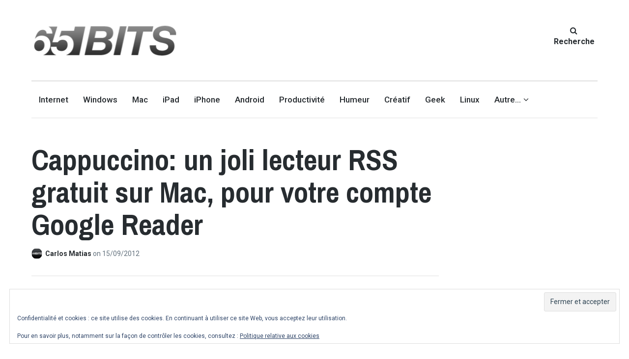

--- FILE ---
content_type: text/html; charset=UTF-8
request_url: https://65bits.com/mac/%E2%80%8Bcappuccino-un-joli-lecteur-rss-gratuit-sur-mac-pour-votre-compte-google-reader.html
body_size: 15401
content:
<!DOCTYPE html>
<html lang="fr-FR" class="no-js">
<head>
	<meta charset="UTF-8">
	<meta name="viewport" content="width=device-width, initial-scale=1">
	<link rel="profile" href="http://gmpg.org/xfn/11">
	<link rel="pingback" href="https://65bits.com/xmlrpc.php">

	<title>​Cappuccino: un joli lecteur RSS gratuit sur Mac, pour votre compte Google Reader &#8211; 65BITS</title>
<meta name='robots' content='max-image-preview:large' />
<script>document.documentElement.className = document.documentElement.className.replace("no-js","js");</script>
<link rel='dns-prefetch' href='//secure.gravatar.com' />
<link rel='dns-prefetch' href='//stats.wp.com' />
<link rel='dns-prefetch' href='//fonts.googleapis.com' />
<link rel='dns-prefetch' href='//v0.wordpress.com' />
<link rel='dns-prefetch' href='//jetpack.wordpress.com' />
<link rel='dns-prefetch' href='//s0.wp.com' />
<link rel='dns-prefetch' href='//public-api.wordpress.com' />
<link rel='dns-prefetch' href='//0.gravatar.com' />
<link rel='dns-prefetch' href='//1.gravatar.com' />
<link rel='dns-prefetch' href='//2.gravatar.com' />
<link rel='preconnect' href='//i0.wp.com' />
<link rel="alternate" type="application/rss+xml" title="65BITS &raquo; Flux" href="https://65bits.com/feed" />
<link rel="alternate" type="application/rss+xml" title="65BITS &raquo; Flux des commentaires" href="https://65bits.com/comments/feed" />
<link rel="alternate" type="application/rss+xml" title="65BITS &raquo; ​Cappuccino: un joli lecteur RSS gratuit sur Mac, pour votre compte Google Reader Flux des commentaires" href="https://65bits.com/mac/%e2%80%8bcappuccino-un-joli-lecteur-rss-gratuit-sur-mac-pour-votre-compte-google-reader.html/feed" />
<link rel="alternate" title="oEmbed (JSON)" type="application/json+oembed" href="https://65bits.com/wp-json/oembed/1.0/embed?url=https%3A%2F%2F65bits.com%2Fmac%2F%25e2%2580%258bcappuccino-un-joli-lecteur-rss-gratuit-sur-mac-pour-votre-compte-google-reader.html" />
<link rel="alternate" title="oEmbed (XML)" type="text/xml+oembed" href="https://65bits.com/wp-json/oembed/1.0/embed?url=https%3A%2F%2F65bits.com%2Fmac%2F%25e2%2580%258bcappuccino-un-joli-lecteur-rss-gratuit-sur-mac-pour-votre-compte-google-reader.html&#038;format=xml" />
<style id='wp-img-auto-sizes-contain-inline-css' type='text/css'>
img:is([sizes=auto i],[sizes^="auto," i]){contain-intrinsic-size:3000px 1500px}
/*# sourceURL=wp-img-auto-sizes-contain-inline-css */
</style>
<link rel='stylesheet' id='validate-engine-css-css' href='https://65bits.com/wp-content/plugins/wysija-newsletters/css/validationEngine.jquery.css?ver=2.22' type='text/css' media='all' />
<style id='wp-emoji-styles-inline-css' type='text/css'>

	img.wp-smiley, img.emoji {
		display: inline !important;
		border: none !important;
		box-shadow: none !important;
		height: 1em !important;
		width: 1em !important;
		margin: 0 0.07em !important;
		vertical-align: -0.1em !important;
		background: none !important;
		padding: 0 !important;
	}
/*# sourceURL=wp-emoji-styles-inline-css */
</style>
<link rel='stylesheet' id='wp-block-library-css' href='https://65bits.com/wp-includes/css/dist/block-library/style.min.css?ver=6.9' type='text/css' media='all' />
<style id='global-styles-inline-css' type='text/css'>
:root{--wp--preset--aspect-ratio--square: 1;--wp--preset--aspect-ratio--4-3: 4/3;--wp--preset--aspect-ratio--3-4: 3/4;--wp--preset--aspect-ratio--3-2: 3/2;--wp--preset--aspect-ratio--2-3: 2/3;--wp--preset--aspect-ratio--16-9: 16/9;--wp--preset--aspect-ratio--9-16: 9/16;--wp--preset--color--black: #000000;--wp--preset--color--cyan-bluish-gray: #abb8c3;--wp--preset--color--white: #ffffff;--wp--preset--color--pale-pink: #f78da7;--wp--preset--color--vivid-red: #cf2e2e;--wp--preset--color--luminous-vivid-orange: #ff6900;--wp--preset--color--luminous-vivid-amber: #fcb900;--wp--preset--color--light-green-cyan: #7bdcb5;--wp--preset--color--vivid-green-cyan: #00d084;--wp--preset--color--pale-cyan-blue: #8ed1fc;--wp--preset--color--vivid-cyan-blue: #0693e3;--wp--preset--color--vivid-purple: #9b51e0;--wp--preset--gradient--vivid-cyan-blue-to-vivid-purple: linear-gradient(135deg,rgb(6,147,227) 0%,rgb(155,81,224) 100%);--wp--preset--gradient--light-green-cyan-to-vivid-green-cyan: linear-gradient(135deg,rgb(122,220,180) 0%,rgb(0,208,130) 100%);--wp--preset--gradient--luminous-vivid-amber-to-luminous-vivid-orange: linear-gradient(135deg,rgb(252,185,0) 0%,rgb(255,105,0) 100%);--wp--preset--gradient--luminous-vivid-orange-to-vivid-red: linear-gradient(135deg,rgb(255,105,0) 0%,rgb(207,46,46) 100%);--wp--preset--gradient--very-light-gray-to-cyan-bluish-gray: linear-gradient(135deg,rgb(238,238,238) 0%,rgb(169,184,195) 100%);--wp--preset--gradient--cool-to-warm-spectrum: linear-gradient(135deg,rgb(74,234,220) 0%,rgb(151,120,209) 20%,rgb(207,42,186) 40%,rgb(238,44,130) 60%,rgb(251,105,98) 80%,rgb(254,248,76) 100%);--wp--preset--gradient--blush-light-purple: linear-gradient(135deg,rgb(255,206,236) 0%,rgb(152,150,240) 100%);--wp--preset--gradient--blush-bordeaux: linear-gradient(135deg,rgb(254,205,165) 0%,rgb(254,45,45) 50%,rgb(107,0,62) 100%);--wp--preset--gradient--luminous-dusk: linear-gradient(135deg,rgb(255,203,112) 0%,rgb(199,81,192) 50%,rgb(65,88,208) 100%);--wp--preset--gradient--pale-ocean: linear-gradient(135deg,rgb(255,245,203) 0%,rgb(182,227,212) 50%,rgb(51,167,181) 100%);--wp--preset--gradient--electric-grass: linear-gradient(135deg,rgb(202,248,128) 0%,rgb(113,206,126) 100%);--wp--preset--gradient--midnight: linear-gradient(135deg,rgb(2,3,129) 0%,rgb(40,116,252) 100%);--wp--preset--font-size--small: 13px;--wp--preset--font-size--medium: 20px;--wp--preset--font-size--large: 36px;--wp--preset--font-size--x-large: 42px;--wp--preset--spacing--20: 0.44rem;--wp--preset--spacing--30: 0.67rem;--wp--preset--spacing--40: 1rem;--wp--preset--spacing--50: 1.5rem;--wp--preset--spacing--60: 2.25rem;--wp--preset--spacing--70: 3.38rem;--wp--preset--spacing--80: 5.06rem;--wp--preset--shadow--natural: 6px 6px 9px rgba(0, 0, 0, 0.2);--wp--preset--shadow--deep: 12px 12px 50px rgba(0, 0, 0, 0.4);--wp--preset--shadow--sharp: 6px 6px 0px rgba(0, 0, 0, 0.2);--wp--preset--shadow--outlined: 6px 6px 0px -3px rgb(255, 255, 255), 6px 6px rgb(0, 0, 0);--wp--preset--shadow--crisp: 6px 6px 0px rgb(0, 0, 0);}:where(.is-layout-flex){gap: 0.5em;}:where(.is-layout-grid){gap: 0.5em;}body .is-layout-flex{display: flex;}.is-layout-flex{flex-wrap: wrap;align-items: center;}.is-layout-flex > :is(*, div){margin: 0;}body .is-layout-grid{display: grid;}.is-layout-grid > :is(*, div){margin: 0;}:where(.wp-block-columns.is-layout-flex){gap: 2em;}:where(.wp-block-columns.is-layout-grid){gap: 2em;}:where(.wp-block-post-template.is-layout-flex){gap: 1.25em;}:where(.wp-block-post-template.is-layout-grid){gap: 1.25em;}.has-black-color{color: var(--wp--preset--color--black) !important;}.has-cyan-bluish-gray-color{color: var(--wp--preset--color--cyan-bluish-gray) !important;}.has-white-color{color: var(--wp--preset--color--white) !important;}.has-pale-pink-color{color: var(--wp--preset--color--pale-pink) !important;}.has-vivid-red-color{color: var(--wp--preset--color--vivid-red) !important;}.has-luminous-vivid-orange-color{color: var(--wp--preset--color--luminous-vivid-orange) !important;}.has-luminous-vivid-amber-color{color: var(--wp--preset--color--luminous-vivid-amber) !important;}.has-light-green-cyan-color{color: var(--wp--preset--color--light-green-cyan) !important;}.has-vivid-green-cyan-color{color: var(--wp--preset--color--vivid-green-cyan) !important;}.has-pale-cyan-blue-color{color: var(--wp--preset--color--pale-cyan-blue) !important;}.has-vivid-cyan-blue-color{color: var(--wp--preset--color--vivid-cyan-blue) !important;}.has-vivid-purple-color{color: var(--wp--preset--color--vivid-purple) !important;}.has-black-background-color{background-color: var(--wp--preset--color--black) !important;}.has-cyan-bluish-gray-background-color{background-color: var(--wp--preset--color--cyan-bluish-gray) !important;}.has-white-background-color{background-color: var(--wp--preset--color--white) !important;}.has-pale-pink-background-color{background-color: var(--wp--preset--color--pale-pink) !important;}.has-vivid-red-background-color{background-color: var(--wp--preset--color--vivid-red) !important;}.has-luminous-vivid-orange-background-color{background-color: var(--wp--preset--color--luminous-vivid-orange) !important;}.has-luminous-vivid-amber-background-color{background-color: var(--wp--preset--color--luminous-vivid-amber) !important;}.has-light-green-cyan-background-color{background-color: var(--wp--preset--color--light-green-cyan) !important;}.has-vivid-green-cyan-background-color{background-color: var(--wp--preset--color--vivid-green-cyan) !important;}.has-pale-cyan-blue-background-color{background-color: var(--wp--preset--color--pale-cyan-blue) !important;}.has-vivid-cyan-blue-background-color{background-color: var(--wp--preset--color--vivid-cyan-blue) !important;}.has-vivid-purple-background-color{background-color: var(--wp--preset--color--vivid-purple) !important;}.has-black-border-color{border-color: var(--wp--preset--color--black) !important;}.has-cyan-bluish-gray-border-color{border-color: var(--wp--preset--color--cyan-bluish-gray) !important;}.has-white-border-color{border-color: var(--wp--preset--color--white) !important;}.has-pale-pink-border-color{border-color: var(--wp--preset--color--pale-pink) !important;}.has-vivid-red-border-color{border-color: var(--wp--preset--color--vivid-red) !important;}.has-luminous-vivid-orange-border-color{border-color: var(--wp--preset--color--luminous-vivid-orange) !important;}.has-luminous-vivid-amber-border-color{border-color: var(--wp--preset--color--luminous-vivid-amber) !important;}.has-light-green-cyan-border-color{border-color: var(--wp--preset--color--light-green-cyan) !important;}.has-vivid-green-cyan-border-color{border-color: var(--wp--preset--color--vivid-green-cyan) !important;}.has-pale-cyan-blue-border-color{border-color: var(--wp--preset--color--pale-cyan-blue) !important;}.has-vivid-cyan-blue-border-color{border-color: var(--wp--preset--color--vivid-cyan-blue) !important;}.has-vivid-purple-border-color{border-color: var(--wp--preset--color--vivid-purple) !important;}.has-vivid-cyan-blue-to-vivid-purple-gradient-background{background: var(--wp--preset--gradient--vivid-cyan-blue-to-vivid-purple) !important;}.has-light-green-cyan-to-vivid-green-cyan-gradient-background{background: var(--wp--preset--gradient--light-green-cyan-to-vivid-green-cyan) !important;}.has-luminous-vivid-amber-to-luminous-vivid-orange-gradient-background{background: var(--wp--preset--gradient--luminous-vivid-amber-to-luminous-vivid-orange) !important;}.has-luminous-vivid-orange-to-vivid-red-gradient-background{background: var(--wp--preset--gradient--luminous-vivid-orange-to-vivid-red) !important;}.has-very-light-gray-to-cyan-bluish-gray-gradient-background{background: var(--wp--preset--gradient--very-light-gray-to-cyan-bluish-gray) !important;}.has-cool-to-warm-spectrum-gradient-background{background: var(--wp--preset--gradient--cool-to-warm-spectrum) !important;}.has-blush-light-purple-gradient-background{background: var(--wp--preset--gradient--blush-light-purple) !important;}.has-blush-bordeaux-gradient-background{background: var(--wp--preset--gradient--blush-bordeaux) !important;}.has-luminous-dusk-gradient-background{background: var(--wp--preset--gradient--luminous-dusk) !important;}.has-pale-ocean-gradient-background{background: var(--wp--preset--gradient--pale-ocean) !important;}.has-electric-grass-gradient-background{background: var(--wp--preset--gradient--electric-grass) !important;}.has-midnight-gradient-background{background: var(--wp--preset--gradient--midnight) !important;}.has-small-font-size{font-size: var(--wp--preset--font-size--small) !important;}.has-medium-font-size{font-size: var(--wp--preset--font-size--medium) !important;}.has-large-font-size{font-size: var(--wp--preset--font-size--large) !important;}.has-x-large-font-size{font-size: var(--wp--preset--font-size--x-large) !important;}
/*# sourceURL=global-styles-inline-css */
</style>

<style id='classic-theme-styles-inline-css' type='text/css'>
/*! This file is auto-generated */
.wp-block-button__link{color:#fff;background-color:#32373c;border-radius:9999px;box-shadow:none;text-decoration:none;padding:calc(.667em + 2px) calc(1.333em + 2px);font-size:1.125em}.wp-block-file__button{background:#32373c;color:#fff;text-decoration:none}
/*# sourceURL=/wp-includes/css/classic-themes.min.css */
</style>
<link rel='stylesheet' id='contact-form-7-css' href='https://65bits.com/wp-content/plugins/contact-form-7/includes/css/styles.css?ver=6.1.4' type='text/css' media='all' />
<link rel='stylesheet' id='fvp-frontend-css' href='https://65bits.com/wp-content/plugins/featured-video-plus/styles/frontend.css?ver=2.3.3' type='text/css' media='all' />
<link rel='stylesheet' id='lenscap-style-css' href='https://65bits.com/wp-content/themes/lenscap/style.css?ver=6.9' type='text/css' media='all' />
<style id='lenscap-style-inline-css' type='text/css'>


	button, input[type='button'],
	input[type='reset'],
	input[type='submit'],
	.button,
	#page #infinite-handle button,
	#page #infinite-handle button:hover,
	.comment-navigation a,
	.drawer .tax-widget a,
	.su-button,
	h3.comments-title,
	.page-numbers.current,
	.page-numbers:hover,
	.woocommerce nav.woocommerce-pagination ul li span.current,
	.woocommerce nav.woocommerce-pagination ul li span:hover,
	.woocommerce nav.woocommerce-pagination ul li a:hover,
	a.added_to_cart,
	.woocommerce .widget_price_filter .ui-slider .ui-slider-handle,
	.woocommerce .widget_price_filter .ui-slider .ui-slider-range,
	.woocommerce button.button.alt,
	.woocommerce button.button.alt:hover,
	.woocommerce button.button,
	.woocommerce button.button:hover,
	.woocommerce a.button.checkout,
	.woocommerce-cart .wc-proceed-to-checkout a.checkout-button,
	.woocommerce-cart .wc-proceed-to-checkout a.checkout-button:hover,
	.woocommerce input.button.alt,
	.woocommerce input.button.alt:hover {
	      background-color: #1d96f3;
	}

	.widget-area aside .widget-title,
	.widget-area aside .widgettitle,
	.widget-area .widget-grofile h4 a,
	.site-footer .widget-title,
	.archive-header,
	.featured-content-title,
	h3.comment-reply-title,
	.category-menu-title,
	#jp-relatedposts .jp-relatedposts-headline {
		border-left-color: #1d96f3;
	}

	.sort-list .current-menu-item {
		border-bottom-color: #1d96f3;
	}

	.index-posts .grid-cats a,
	.grid-cats a,
	li.is-active:before,
	li:hover:before {
		color: #1d96f3;
	}

	.main-navigation ul li.current-menu-item,
	.main-navigation ul li.current-page-item,
	.main-navigation ul li:hover {
		border-top-color: #1d96f3;
	}

	.featured-content-posts .post .grid-text,
	.hero-pager-wrap,
	.featured-content-wrapper .slide-navs a,
	.featured-content-wrapper .featured-content-title,
	.featured-content-nav {
		background: .6;
	}

	#hero-pager .pager-tip {
		border-bottom-color: .6;
	}

	.featured-content-wrapper {
		background: #272c30;
	}

	.featured-content-wrapper .entry-content {
		float: none;
		width: 47.5%;
	}

	.cover-image {
		opacity: .3;
		-webkit-filter: blur(0px);
		filter: blur(0px);
	}

	.site-footer {
		background: #272c30;
	}

	.cover-image-footer-wrap {
		opacity: .3;
		-webkit-filter: blur(0px);
		filter: blur(0px);
	}

	.featured-content-posts .post .container {
		padding-top: 5%;
		padding-bottom: 5%;
	}
	
/*# sourceURL=lenscap-style-inline-css */
</style>
<link rel='stylesheet' id='lenscap-child-style-css' href='https://65bits.com/wp-content/themes/lenscap-child/style.css?ver=6.9' type='text/css' media='all' />
<link rel='stylesheet' id='lenscap-fonts-css' href='//fonts.googleapis.com/css?family=Archivo+Narrow%3A400%2C700%7CRoboto%3A400%2C500%2C700%2C300%2C400italic&#038;subset=latin%2Clatin-ext' type='text/css' media='all' />
<link rel='stylesheet' id='font-awesome-css' href='https://65bits.com/wp-content/themes/lenscap/inc/fontawesome/css/font-awesome.css?ver=4.4.0' type='text/css' media='screen' />
<style id='jetpack_facebook_likebox-inline-css' type='text/css'>
.widget_facebook_likebox {
	overflow: hidden;
}

/*# sourceURL=https://65bits.com/wp-content/plugins/jetpack/modules/widgets/facebook-likebox/style.css */
</style>
<link rel='stylesheet' id='sharedaddy-css' href='https://65bits.com/wp-content/plugins/jetpack/modules/sharedaddy/sharing.css?ver=15.4' type='text/css' media='all' />
<link rel='stylesheet' id='social-logos-css' href='https://65bits.com/wp-content/plugins/jetpack/_inc/social-logos/social-logos.min.css?ver=15.4' type='text/css' media='all' />
<script type="text/javascript" src="https://65bits.com/wp-includes/js/jquery/jquery.min.js?ver=3.7.1" id="jquery-core-js"></script>
<script type="text/javascript" src="https://65bits.com/wp-includes/js/jquery/jquery-migrate.min.js?ver=3.4.1" id="jquery-migrate-js"></script>
<script type="text/javascript" src="https://65bits.com/wp-content/plugins/featured-video-plus/js/jquery.fitvids.min.js?ver=master-2015-08" id="jquery.fitvids-js"></script>
<script type="text/javascript" id="fvp-frontend-js-extra">
/* <![CDATA[ */
var fvpdata = {"ajaxurl":"https://65bits.com/wp-admin/admin-ajax.php","nonce":"af100399e6","fitvids":"1","dynamic":"","overlay":"","opacity":"0.75","color":"b","width":"640"};
//# sourceURL=fvp-frontend-js-extra
/* ]]> */
</script>
<script type="text/javascript" src="https://65bits.com/wp-content/plugins/featured-video-plus/js/frontend.min.js?ver=2.3.3" id="fvp-frontend-js"></script>
<link rel="https://api.w.org/" href="https://65bits.com/wp-json/" /><link rel="alternate" title="JSON" type="application/json" href="https://65bits.com/wp-json/wp/v2/posts/2762" /><link rel="EditURI" type="application/rsd+xml" title="RSD" href="https://65bits.com/xmlrpc.php?rsd" />
<meta name="generator" content="WordPress 6.9" />
<link rel="canonical" href="https://65bits.com/mac/%e2%80%8bcappuccino-un-joli-lecteur-rss-gratuit-sur-mac-pour-votre-compte-google-reader.html" />
<link rel='shortlink' href='https://wp.me/pYsL3-Iy' />

		<!-- GA Google Analytics @ https://m0n.co/ga -->
		<script async src="https://www.googletagmanager.com/gtag/js?id=G-SXW7FJDPG5"></script>
		<script>
			window.dataLayer = window.dataLayer || [];
			function gtag(){dataLayer.push(arguments);}
			gtag('js', new Date());
			gtag('config', 'G-SXW7FJDPG5');
		</script>

	<script async src="//pagead2.googlesyndication.com/pagead/js/adsbygoogle.js"></script>
<script>
     (adsbygoogle = window.adsbygoogle || []).push({
          google_ad_client: "ca-pub-1763274700014582",
          enable_page_level_ads: true
     });
</script>
<script async custom-element="amp-auto-ads"
        src="https://cdn.ampproject.org/v0/amp-auto-ads-0.1.js">
</script>	<style>img#wpstats{display:none}</style>
					<!-- Site Logo: hide header text -->
			<style type="text/css">
			.titles-wrap {
				position: absolute;
				clip: rect(1px, 1px, 1px, 1px);
			}
			</style>
			
<!-- Jetpack Open Graph Tags -->
<meta property="og:type" content="article" />
<meta property="og:title" content="​Cappuccino: un joli lecteur RSS gratuit sur Mac, pour votre compte Google Reader" />
<meta property="og:url" content="https://65bits.com/mac/%e2%80%8bcappuccino-un-joli-lecteur-rss-gratuit-sur-mac-pour-votre-compte-google-reader.html" />
<meta property="og:description" content="Il sort au moins un logiciel de lecture de flux RSS toutes les 2 semaines sur Mac. Beaucoup sont très bien, et quelques uns sont en plus gratuit!" />
<meta property="article:published_time" content="2012-09-15T08:51:45+00:00" />
<meta property="article:modified_time" content="2012-09-15T08:51:45+00:00" />
<meta property="og:site_name" content="65BITS" />
<meta property="og:image" content="http://www.65bits.com/wp-content/uploads/2012/09/cappuccino01-580x346.png" />
<meta property="og:image:width" content="580" />
<meta property="og:image:height" content="346" />
<meta property="og:image:alt" content="" />
<meta property="og:locale" content="fr_FR" />
<meta name="twitter:text:title" content="​Cappuccino: un joli lecteur RSS gratuit sur Mac, pour votre compte Google Reader" />
<meta name="twitter:image" content="http://www.65bits.com/wp-content/uploads/2012/09/cappuccino01-580x346.png?w=640" />
<meta name="twitter:card" content="summary_large_image" />

<!-- End Jetpack Open Graph Tags -->
<link rel="icon" href="https://i0.wp.com/65bits.com/wp-content/uploads/2016/03/cropped-65bits_square_icon.jpg?fit=32%2C32&#038;ssl=1" sizes="32x32" />
<link rel="icon" href="https://i0.wp.com/65bits.com/wp-content/uploads/2016/03/cropped-65bits_square_icon.jpg?fit=192%2C192&#038;ssl=1" sizes="192x192" />
<link rel="apple-touch-icon" href="https://i0.wp.com/65bits.com/wp-content/uploads/2016/03/cropped-65bits_square_icon.jpg?fit=180%2C180&#038;ssl=1" />
<meta name="msapplication-TileImage" content="https://i0.wp.com/65bits.com/wp-content/uploads/2016/03/cropped-65bits_square_icon.jpg?fit=270%2C270&#038;ssl=1" />
<link rel='stylesheet' id='yarppRelatedCss-css' href='https://65bits.com/wp-content/plugins/yet-another-related-posts-plugin/style/related.css?ver=5.30.11' type='text/css' media='all' />
<link rel='stylesheet' id='eu-cookie-law-style-css' href='https://65bits.com/wp-content/plugins/jetpack/modules/widgets/eu-cookie-law/style.css?ver=15.4' type='text/css' media='all' />
</head>

<body class="wp-singular post-template-default single single-post postid-2762 single-format-standard wp-custom-logo wp-theme-lenscap wp-child-theme-lenscap-child excerpt-view has-site-logo">

<header id="masthead" class="site-header">
		<div class="search-drawer" aria-expanded="false" role="region">
			<div class="container">
				<div class="drawer-search">
					<div class="big-search">
						
<form role="search" method="get" class="searchform" action="https://65bits.com/">
	<div>
		<label class="screen-reader-text" for="s">Rechercher pour&nbsp;:</label>

		<input type="text" value="" name="s" class="search-input" placeholder="Recherche..." />

		<button class="searchsubmit" type="submit">
			<i class="fa fa-search"></i> <span>Recherche</span>
		</button>
	</div>
</form>					</div>
				</div>
			</div><!-- .container -->
		</div><!-- .drawer -->

		<div class="top-navigation">
			<div class="container">
				<div class="site-identity clear">
					<!-- Site title and logo -->
						<div class="site-title-wrap">
		<!-- Use the Site Logo feature, if supported -->
		<a href="https://65bits.com/" class="site-logo-link" rel="home" itemprop="url"><img width="300" height="72" src="https://i0.wp.com/65bits.com/wp-content/uploads/2016/04/65bits_webtitle_black_grey.png?fit=300%2C72&amp;ssl=1" class="site-logo attachment-lenscap-logo" alt="" data-size="lenscap-logo" itemprop="logo" decoding="async" srcset="https://i0.wp.com/65bits.com/wp-content/uploads/2016/04/65bits_webtitle_black_grey.png?w=316&amp;ssl=1 316w, https://i0.wp.com/65bits.com/wp-content/uploads/2016/04/65bits_webtitle_black_grey.png?resize=300%2C72&amp;ssl=1 300w" sizes="(max-width: 300px) 100vw, 300px" /></a>
		<div class="titles-wrap">
							<p class="site-title"><a href="https://65bits.com/" rel="home">65BITS</a></p>
 			
							<p class="site-description">Les meilleurs trucs, astuces, logiciels et services web&#8230; testés par un humain!</p>
					</div>
	</div><!-- .site-title-wrap -->

					<div class="top-navigation-right">
						
						<button class="search-toggle button-toggle">
							<span class="toggle-visible">
								<i class="fa fa-search"></i>
								Recherche							</span>
							<span>
								<i class="fa fa-times"></i>
								Fermer							</span>
						</button><!-- .overlay-toggle-->

						<button class="menu-toggle button-toggle">
							<span>
								<i class="fa fa-bars"></i>
								Menu							</span>
							<span>
								<i class="fa fa-times"></i>
								Fermer							</span>
						</button><!-- .overlay-toggle
						-->
					</div><!-- .top-navigation-right -->
				</div><!-- .site-identity-->

				<!-- Main navigation -->
				<nav id="site-navigation" class="main-navigation">
					<div class="menu-mainmenu-container"><ul id="menu-mainmenu" class="menu"><li id="menu-item-2664" class="menu-item menu-item-type-taxonomy menu-item-object-category menu-item-2664"><a href="https://65bits.com/category/internet" data-object-id="3">Internet</a></li>
<li id="menu-item-2665" class="menu-item menu-item-type-taxonomy menu-item-object-category menu-item-2665"><a href="https://65bits.com/category/windows" data-object-id="234">Windows</a></li>
<li id="menu-item-2667" class="menu-item menu-item-type-taxonomy menu-item-object-category current-post-ancestor current-menu-parent current-post-parent menu-item-2667"><a href="https://65bits.com/category/mac" data-object-id="225">Mac</a></li>
<li id="menu-item-2668" class="menu-item menu-item-type-taxonomy menu-item-object-category menu-item-2668"><a href="https://65bits.com/category/ipad" data-object-id="22">iPad</a></li>
<li id="menu-item-2669" class="menu-item menu-item-type-taxonomy menu-item-object-category menu-item-2669"><a href="https://65bits.com/category/iphone" data-object-id="235">iPhone</a></li>
<li id="menu-item-4079" class="menu-item menu-item-type-taxonomy menu-item-object-category menu-item-4079"><a href="https://65bits.com/category/android" data-object-id="361">Android</a></li>
<li id="menu-item-2666" class="menu-item menu-item-type-taxonomy menu-item-object-category menu-item-2666"><a href="https://65bits.com/category/productivite" data-object-id="81">Productivité</a></li>
<li id="menu-item-2670" class="menu-item menu-item-type-taxonomy menu-item-object-category menu-item-2670"><a href="https://65bits.com/category/humeur" data-object-id="350">Humeur</a></li>
<li id="menu-item-4911" class="menu-item menu-item-type-taxonomy menu-item-object-category menu-item-4911"><a href="https://65bits.com/category/creatif" data-object-id="387">Créatif</a></li>
<li id="menu-item-4912" class="menu-item menu-item-type-taxonomy menu-item-object-category menu-item-4912"><a href="https://65bits.com/category/geek" data-object-id="29">Geek</a></li>
<li id="menu-item-4913" class="menu-item menu-item-type-taxonomy menu-item-object-category menu-item-4913"><a href="https://65bits.com/category/linux-2" data-object-id="341">Linux</a></li>
<li id="menu-item-4697" class="menu-item menu-item-type-custom menu-item-object-custom menu-item-has-children menu-item-4697"><a href="#">Autre&#8230;</a>
<ul class="sub-menu">
	<li id="menu-item-4698" class="menu-item menu-item-type-post_type menu-item-object-page menu-item-4698"><a href="https://65bits.com/annonceurs">Annonceurs</a></li>
	<li id="menu-item-4699" class="menu-item menu-item-type-post_type menu-item-object-page menu-item-4699"><a href="https://65bits.com/about">A propos</a></li>
</ul>
</li>
</ul></div>				</nav><!-- .main-navigation -->
			</div><!-- .container -->

			
<div class="drawer-wrap">
	<div class="drawer drawer-menu-explore">
					<nav id="drawer-navigation" class="drawer-navigation">
				<div class="menu-mainmenu-container"><ul id="menu-mainmenu-1" class="menu"><li class="menu-item menu-item-type-taxonomy menu-item-object-category menu-item-2664"><a href="https://65bits.com/category/internet" data-object-id="3">Internet</a></li>
<li class="menu-item menu-item-type-taxonomy menu-item-object-category menu-item-2665"><a href="https://65bits.com/category/windows" data-object-id="234">Windows</a></li>
<li class="menu-item menu-item-type-taxonomy menu-item-object-category current-post-ancestor current-menu-parent current-post-parent menu-item-2667"><a href="https://65bits.com/category/mac" data-object-id="225">Mac</a></li>
<li class="menu-item menu-item-type-taxonomy menu-item-object-category menu-item-2668"><a href="https://65bits.com/category/ipad" data-object-id="22">iPad</a></li>
<li class="menu-item menu-item-type-taxonomy menu-item-object-category menu-item-2669"><a href="https://65bits.com/category/iphone" data-object-id="235">iPhone</a></li>
<li class="menu-item menu-item-type-taxonomy menu-item-object-category menu-item-4079"><a href="https://65bits.com/category/android" data-object-id="361">Android</a></li>
<li class="menu-item menu-item-type-taxonomy menu-item-object-category menu-item-2666"><a href="https://65bits.com/category/productivite" data-object-id="81">Productivité</a></li>
<li class="menu-item menu-item-type-taxonomy menu-item-object-category menu-item-2670"><a href="https://65bits.com/category/humeur" data-object-id="350">Humeur</a></li>
<li class="menu-item menu-item-type-taxonomy menu-item-object-category menu-item-4911"><a href="https://65bits.com/category/creatif" data-object-id="387">Créatif</a></li>
<li class="menu-item menu-item-type-taxonomy menu-item-object-category menu-item-4912"><a href="https://65bits.com/category/geek" data-object-id="29">Geek</a></li>
<li class="menu-item menu-item-type-taxonomy menu-item-object-category menu-item-4913"><a href="https://65bits.com/category/linux-2" data-object-id="341">Linux</a></li>
<li class="menu-item menu-item-type-custom menu-item-object-custom menu-item-has-children menu-item-4697"><a href="#">Autre&#8230;</a>
<ul class="sub-menu">
	<li class="menu-item menu-item-type-post_type menu-item-object-page menu-item-4698"><a href="https://65bits.com/annonceurs">Annonceurs</a></li>
	<li class="menu-item menu-item-type-post_type menu-item-object-page menu-item-4699"><a href="https://65bits.com/about">A propos</a></li>
</ul>
</li>
</ul></div>			</nav><!-- #site-navigation -->
		
		
		
<form role="search" method="get" class="searchform" action="https://65bits.com/">
	<div>
		<label class="screen-reader-text" for="s">Rechercher pour&nbsp;:</label>

		<input type="text" value="" name="s" class="search-input" placeholder="Recherche..." />

		<button class="searchsubmit" type="submit">
			<i class="fa fa-search"></i> <span>Recherche</span>
		</button>
	</div>
</form>	</div><!-- .drawer -->
</div>		</div><!-- .top-navigation -->
</header><!-- .site-header -->



<div id="page" class="hfeed site container">
	<div id="content" class="site-content">

	<div id="primary" class="content-area">
		<main id="main" class="site-main">

		<amp-auto-ads type="adsense"
              data-ad-client="ca-pub-1763274700014582">
</amp-auto-ads>
<article id="post-2762" class="post-2762 post type-post status-publish format-standard hentry category-mac tag-google-reader tag-rss featured-content without-featured-image">
	<header class="entry-header">

		<!-- Post title -->
					<h1 class="entry-title">​Cappuccino: un joli lecteur RSS gratuit sur Mac, pour votre compte Google Reader</h1>
		
				<p class="entry-byline">
			<!-- Create an avatar link -->
			<a href="https://65bits.com/author/admin" title="Articles par Carlos Matias">
				<img alt='' src='https://secure.gravatar.com/avatar/e7214d3ac23a6ae397d49497722bc5c0f054ec9c6e8a922994e159ad27082b5a?s=44&#038;d=mm&#038;r=g' srcset='https://secure.gravatar.com/avatar/e7214d3ac23a6ae397d49497722bc5c0f054ec9c6e8a922994e159ad27082b5a?s=88&#038;d=mm&#038;r=g 2x' class='avatar avatar-44 photo' height='44' width='44' decoding='async'/>			</a>

			<!-- Create an author post link -->
			<a class="entry-byline-author" href="https://65bits.com/author/admin">
				Carlos Matias			</a>
			<span class="entry-byline-on">on</span>
			<span class="entry-byline-date">15/09/2012</span>
		</p>
	</header>

			<div style="width:100%;height:96px;margin:0px 0 20px 0;text-align:center;">
		<script async src="//pagead2.googlesyndication.com/pagead/js/adsbygoogle.js"></script>
		<!-- autosize -->
		<ins class="adsbygoogle"
			 style="display:block"
			 data-ad-client="ca-pub-1763274700014582"
			 data-ad-slot="9551243353"
			 data-ad-format="auto"
			 data-full-width-responsive="true"></ins>
		<script>
		(adsbygoogle = window.adsbygoogle || []).push({});
		</script>
		</div>
	<div class="entry-content">

		<p>Il sort au moins un logiciel de lecture de flux RSS toutes les 2 semaines sur Mac. Beaucoup sont très bien, et quelques uns sont en plus gratuit!<span id="more-2762"></span></p>
<p><strong>Pour l&rsquo;instant, Cappuccino n&rsquo;est utilisable qu&rsquo;avec un compte <a title="Google Reader" href="http://google.com/reader" target="_blank">Google Reader</a></strong>, mais l&rsquo;ajout manuel de différentes sources RSS devrait apparaître dans la prochaine version (<a title="d'autres source que google reader pour cappuccino" href="http://cappuccino.bloop.info/post/30520370650/do-you-have-any-plans-to-make-a-cuppuccino-mochaccino" target="_blank">d&rsquo;après le développeur</a>).</p>
<p>Cappuccino s&rsquo;inspire très largement du style d&rsquo;affichage 3 colonnes instauré par les ténors du genre comme Reeder, avec un arrière goût d&rsquo;iOS très prononcé:</p>
<p><img data-recalc-dims="1" loading="lazy" decoding="async" class="alignnone size-large wp-image-2763" title="cappuccino01" src="https://i0.wp.com/www.65bits.com/wp-content/uploads/2012/09/cappuccino01-580x346.png?resize=580%2C346" alt="" width="580" height="346" srcset="https://i0.wp.com/65bits.com/wp-content/uploads/2012/09/cappuccino01.png?resize=580%2C346&amp;ssl=1 580w, https://i0.wp.com/65bits.com/wp-content/uploads/2012/09/cappuccino01.png?resize=300%2C179&amp;ssl=1 300w, https://i0.wp.com/65bits.com/wp-content/uploads/2012/09/cappuccino01.png?w=1565&amp;ssl=1 1565w" sizes="auto, (max-width: 580px) 100vw, 580px" /></p>
<p>L&rsquo;affichage est très clean dans sont format de base, et l&rsquo;application dispose d&rsquo;un mode plein écran:</p>
<p><img data-recalc-dims="1" loading="lazy" decoding="async" class="alignnone size-full wp-image-2764" title="cappuccino03" src="https://i0.wp.com/www.65bits.com/wp-content/uploads/2012/09/cappuccino03.jpg?resize=580%2C480" alt="" width="580" height="480" srcset="https://i0.wp.com/65bits.com/wp-content/uploads/2012/09/cappuccino03.jpg?w=580&amp;ssl=1 580w, https://i0.wp.com/65bits.com/wp-content/uploads/2012/09/cappuccino03.jpg?resize=300%2C248&amp;ssl=1 300w" sizes="auto, (max-width: 580px) 100vw, 580px" /></p>
<p>Durant la lecture, vous pouvez switcher entre l&rsquo;affichage des nouvelles dans leur version RSS ou dans leur version page web (l&rsquo;article tel qu&rsquo;il existe sur le site web source) grâce à 2 petits boutons bien placés, ou bien ouvrir l&rsquo;article dans votre navigateur internet par defaut:</p>
<p><img data-recalc-dims="1" loading="lazy" decoding="async" class="alignnone size-full wp-image-2765" title="cappuccino04" src="https://i0.wp.com/www.65bits.com/wp-content/uploads/2012/09/cappuccino04.jpg?resize=323%2C93" alt="" width="323" height="93" srcset="https://i0.wp.com/65bits.com/wp-content/uploads/2012/09/cappuccino04.jpg?w=323&amp;ssl=1 323w, https://i0.wp.com/65bits.com/wp-content/uploads/2012/09/cappuccino04.jpg?resize=300%2C86&amp;ssl=1 300w" sizes="auto, (max-width: 323px) 100vw, 323px" /></p>
<p>Quelques fonctions de partages sont à disposition en haut à droite de la page de lecture:</p>
<p><img data-recalc-dims="1" loading="lazy" decoding="async" class="alignnone size-full wp-image-2768" title="cappuccino02" src="https://i0.wp.com/www.65bits.com/wp-content/uploads/2012/09/cappuccino02.png?resize=316%2C283" alt="" width="316" height="283" srcset="https://i0.wp.com/65bits.com/wp-content/uploads/2012/09/cappuccino02.png?w=316&amp;ssl=1 316w, https://i0.wp.com/65bits.com/wp-content/uploads/2012/09/cappuccino02.png?resize=300%2C268&amp;ssl=1 300w" sizes="auto, (max-width: 316px) 100vw, 316px" /></p>
<h1>Conclusion</h1>
<p>Cappuccino n&rsquo;est pas un lecteur de news RSS de haute voltige bourré de fonctionnalités comme <a title="Reeder App for Mac" href="http://reederapp.com/" target="_blank">Reeder</a>, ou <a title="Caffeinated app for mac" href="http://www.caffeinatedapp.com/" target="_blank">Caffeinated</a>, mais il est gratuit!</p>
<p>J&rsquo;attends avec impatience de pouvoir utiliser d&rsquo;autres sources RSS qu&rsquo;un compte Google Reader, mais il est dors et déjà possible d&rsquo;ajouter de nouvelles sources RSS dans le compte Google Reader utilisé directement depuis Cappuccino.</p>
<p>Plus d&rsquo;<a title="Cappuccino blog" href="http://cappuccino.bloop.info/" target="_blank">infos sur Cappuccino ici</a>.</p>
<p>Téléchargez <a title="Téléchargez Cappuccino pour Mac" href="http://itunes.apple.com/us/app/cappuccino/id492594411?mt=12" target="_blank">Cappuccino pour Mac</a> sur l&rsquo;App Store d&rsquo;Apple.</p>
<h2>Testé et Approuvé par 65bits.com</h2>
<div class='yarpp yarpp-related yarpp-related-website yarpp-template-list'>
<!-- YARPP List -->
<p>Sélectionnés pour vous:</p><ol>
<li><a href="https://65bits.com/internet/reeder-pour-mac-osx-the-lecteur-de-flux-rss.html" rel="bookmark" title="Reeder pour Mac OSX : the lecteur de flux RSS!">Reeder pour Mac OSX : the lecteur de flux RSS!</a></li>
<li><a href="https://65bits.com/ipad/pulse-news-devient-gratuit-lecteur-rss.html" rel="bookmark" title="Pulse News devient gratuit (lecteur RSS)">Pulse News devient gratuit (lecteur RSS)</a></li>
<li><a href="https://65bits.com/windows/flipping-pdf-reader-un-peu-de-confort-dans-la-lecture-de-fichiers-pdf.html" rel="bookmark" title="Flipping PDF Reader: un peu de confort dans la lecture de fichiers PDF">Flipping PDF Reader: un peu de confort dans la lecture de fichiers PDF</a></li>
<li><a href="https://65bits.com/ipad/synchronisez-vos-contacts-google-avec-votre-iphoneipad.html" rel="bookmark" title="Synchronisez vos contacts Google avec votre iPhone/iPad">Synchronisez vos contacts Google avec votre iPhone/iPad</a></li>
<li><a href="https://65bits.com/internet/streamup-service-de-streaming-gratuit-pour-creer-votre-propre-chaine-de-tele-live-sur-internet.html" rel="bookmark" title="Streamup :Service de Streaming gratuit pour créer votre propre chaine de télé live sur internet.">Streamup :Service de Streaming gratuit pour créer votre propre chaine de télé live sur internet.</a></li>
</ol>
</div>
		<div style="width:100%;height:96px;margin:28px 0 28px 0;text-align:center;">
		<script async src="//pagead2.googlesyndication.com/pagead/js/adsbygoogle.js"></script>
		<!-- autosize -->
		<ins class="adsbygoogle"
			 style="display:block"
			 data-ad-client="ca-pub-1763274700014582"
			 data-ad-slot="9551243353"
			 data-ad-format="auto"
			 data-full-width-responsive="true"></ins>
		<script>
		(adsbygoogle = window.adsbygoogle || []).push({});
		</script>
		</div>
			<div class="entry-meta meta-height">
		<ul class="meta-list">

			<!-- vue count -->
							<li class="meta-cat">
					<span class="meta-title">Vues:</span>

					13 386				</li>

			
			<!-- Categories -->
			
				<li class="meta-cat">
					<span class="meta-title">Category:</span>

					<a href="https://65bits.com/category/mac" rel="category tag">Mac</a>				</li>

			
			<!-- Tags -->
			
				<li class="meta-tag">
					<span class="meta-title">Tag:</span>

					<a href="https://65bits.com/tag/google-reader" rel="tag">google reader</a>, <a href="https://65bits.com/tag/rss" rel="tag">rss</a>				</li>

			
		</ul><!-- .meta-list -->

		<!-- Sticky sidebar -->
		<ul class="meta-list sticky-widget">
						<li class="meta-nav">
				
	<nav class="navigation post-navigation" aria-label="Publications">
		<h2 class="screen-reader-text">Navigation de l’article</h2>
		<div class="nav-links"><div class="nav-previous"><a href="https://65bits.com/ipad/comment-installer-un-ancien-ios-sur-iphone-revenir-de-ios-6-a-ios-5.html" rel="prev"><span class="meta-nav-text meta-title">Précédant:</span> <span class="screen-reader-text">Article précédent</span> <span class="post-title">Comment installer un ancien iOS sur iPhone (revenir de iOS 6 à iOS 5)</span></a></div><div class="nav-next"><a href="https://65bits.com/internet/droplr-le-partage-de-fichier-sans-concession.html" rel="next"><span class="meta-nav-text meta-title">Suivant:</span> <span class="screen-reader-text">Article suivant:</span> <span class="post-title">Droplr : Le partage de fichier sans concession !</span></a></div></div>
	</nav>			</li>
			
			<li class='meta-share'><div class='share-icons'><div class="sharedaddy sd-sharing-enabled"><div class="robots-nocontent sd-block sd-social sd-social-icon sd-sharing"><h3 class="sd-title">Partager cet article !</h3><div class="sd-content"><ul><li class="share-facebook"><a rel="nofollow noopener noreferrer"
				data-shared="sharing-facebook-2762"
				class="share-facebook sd-button share-icon no-text"
				href="https://65bits.com/mac/%e2%80%8bcappuccino-un-joli-lecteur-rss-gratuit-sur-mac-pour-votre-compte-google-reader.html?share=facebook"
				target="_blank"
				aria-labelledby="sharing-facebook-2762"
				>
				<span id="sharing-facebook-2762" hidden>Cliquez pour partager sur Facebook(ouvre dans une nouvelle fenêtre)</span>
				<span>Facebook</span>
			</a></li><li class="share-twitter"><a rel="nofollow noopener noreferrer"
				data-shared="sharing-twitter-2762"
				class="share-twitter sd-button share-icon no-text"
				href="https://65bits.com/mac/%e2%80%8bcappuccino-un-joli-lecteur-rss-gratuit-sur-mac-pour-votre-compte-google-reader.html?share=twitter"
				target="_blank"
				aria-labelledby="sharing-twitter-2762"
				>
				<span id="sharing-twitter-2762" hidden>Cliquer pour partager sur X(ouvre dans une nouvelle fenêtre)</span>
				<span>X</span>
			</a></li><li class="share-email"><a rel="nofollow noopener noreferrer"
				data-shared="sharing-email-2762"
				class="share-email sd-button share-icon no-text"
				href="mailto:?subject=%5BArticle%20partag%C3%A9%5D%20%E2%80%8BCappuccino%3A%20un%20joli%20lecteur%20RSS%20gratuit%20sur%20Mac%2C%20pour%20votre%20compte%20Google%20Reader&#038;body=https%3A%2F%2F65bits.com%2Fmac%2F%25e2%2580%258bcappuccino-un-joli-lecteur-rss-gratuit-sur-mac-pour-votre-compte-google-reader.html&#038;share=email"
				target="_blank"
				aria-labelledby="sharing-email-2762"
				data-email-share-error-title="Votre messagerie est-elle configurée ?" data-email-share-error-text="Si vous rencontrez des problèmes de partage par e-mail, votre messagerie n’est peut-être pas configurée pour votre navigateur. Vous devrez peut-être créer vous-même une nouvelle messagerie." data-email-share-nonce="8d5fbbc3a9" data-email-share-track-url="https://65bits.com/mac/%e2%80%8bcappuccino-un-joli-lecteur-rss-gratuit-sur-mac-pour-votre-compte-google-reader.html?share=email">
				<span id="sharing-email-2762" hidden>Cliquer pour envoyer un lien par e-mail à un ami(ouvre dans une nouvelle fenêtre)</span>
				<span>E-mail</span>
			</a></li><li class="share-linkedin"><a rel="nofollow noopener noreferrer"
				data-shared="sharing-linkedin-2762"
				class="share-linkedin sd-button share-icon no-text"
				href="https://65bits.com/mac/%e2%80%8bcappuccino-un-joli-lecteur-rss-gratuit-sur-mac-pour-votre-compte-google-reader.html?share=linkedin"
				target="_blank"
				aria-labelledby="sharing-linkedin-2762"
				>
				<span id="sharing-linkedin-2762" hidden>Cliquez pour partager sur LinkedIn(ouvre dans une nouvelle fenêtre)</span>
				<span>LinkedIn</span>
			</a></li><li class="share-reddit"><a rel="nofollow noopener noreferrer"
				data-shared="sharing-reddit-2762"
				class="share-reddit sd-button share-icon no-text"
				href="https://65bits.com/mac/%e2%80%8bcappuccino-un-joli-lecteur-rss-gratuit-sur-mac-pour-votre-compte-google-reader.html?share=reddit"
				target="_blank"
				aria-labelledby="sharing-reddit-2762"
				>
				<span id="sharing-reddit-2762" hidden>Cliquez pour partager sur Reddit(ouvre dans une nouvelle fenêtre)</span>
				<span>Reddit</span>
			</a></li><li class="share-pinterest"><a rel="nofollow noopener noreferrer"
				data-shared="sharing-pinterest-2762"
				class="share-pinterest sd-button share-icon no-text"
				href="https://65bits.com/mac/%e2%80%8bcappuccino-un-joli-lecteur-rss-gratuit-sur-mac-pour-votre-compte-google-reader.html?share=pinterest"
				target="_blank"
				aria-labelledby="sharing-pinterest-2762"
				>
				<span id="sharing-pinterest-2762" hidden>Cliquez pour partager sur Pinterest(ouvre dans une nouvelle fenêtre)</span>
				<span>Pinterest</span>
			</a></li><li class="share-pocket"><a rel="nofollow noopener noreferrer"
				data-shared="sharing-pocket-2762"
				class="share-pocket sd-button share-icon no-text"
				href="https://65bits.com/mac/%e2%80%8bcappuccino-un-joli-lecteur-rss-gratuit-sur-mac-pour-votre-compte-google-reader.html?share=pocket"
				target="_blank"
				aria-labelledby="sharing-pocket-2762"
				>
				<span id="sharing-pocket-2762" hidden>Cliquez pour partager sur Pocket(ouvre dans une nouvelle fenêtre)</span>
				<span>Pocket</span>
			</a></li><li class="share-telegram"><a rel="nofollow noopener noreferrer"
				data-shared="sharing-telegram-2762"
				class="share-telegram sd-button share-icon no-text"
				href="https://65bits.com/mac/%e2%80%8bcappuccino-un-joli-lecteur-rss-gratuit-sur-mac-pour-votre-compte-google-reader.html?share=telegram"
				target="_blank"
				aria-labelledby="sharing-telegram-2762"
				>
				<span id="sharing-telegram-2762" hidden>Cliquez pour partager sur Telegram(ouvre dans une nouvelle fenêtre)</span>
				<span>Telegram</span>
			</a></li><li class="share-jetpack-whatsapp"><a rel="nofollow noopener noreferrer"
				data-shared="sharing-whatsapp-2762"
				class="share-jetpack-whatsapp sd-button share-icon no-text"
				href="https://65bits.com/mac/%e2%80%8bcappuccino-un-joli-lecteur-rss-gratuit-sur-mac-pour-votre-compte-google-reader.html?share=jetpack-whatsapp"
				target="_blank"
				aria-labelledby="sharing-whatsapp-2762"
				>
				<span id="sharing-whatsapp-2762" hidden>Cliquez pour partager sur WhatsApp(ouvre dans une nouvelle fenêtre)</span>
				<span>WhatsApp</span>
			</a></li><li class="share-end"></li></ul></div></div></div></div></li>
			<li class="sticky-spacer"><!-- empty spacer --></li>
		</ul><!-- .meta-list -->

	</div><!-- .entry-meta -->



<div id="comments" class="comments-area">
	<div class="comments-wrap">
		<button class="comments-toggle">
						Un commentaire					</button>

					<ol class="comment-list">
				<li class="comment even thread-even depth-1 clearfix" id="li-comment-8303">

	<div class="comment-block" id="comment-8303">

		<div class="comment-wrap">
			<img alt='' src='https://secure.gravatar.com/avatar/ecb063c1ce520fcac68024a15c5988c53be3c074bf789631b38b54781ac4f760?s=75&#038;d=mm&#038;r=g' srcset='https://secure.gravatar.com/avatar/ecb063c1ce520fcac68024a15c5988c53be3c074bf789631b38b54781ac4f760?s=150&#038;d=mm&#038;r=g 2x' class='avatar avatar-75 photo' height='75' width='75' loading='lazy' decoding='async'/>
			<div class="comment-info">
				<cite class="comment-cite">
				    <a href="http://webalacon.com" class="url" rel="ugc external nofollow">gallup</a>				</cite>

				<a class="comment-time" href="https://65bits.com/mac/%e2%80%8bcappuccino-un-joli-lecteur-rss-gratuit-sur-mac-pour-votre-compte-google-reader.html#comment-8303">16/09/2012 à 15:15</a>			</div>

			<div class="comment-content">
				<p>J&rsquo;ai testé ce lecteur google reader ce matin après avoir vu votre article. C&rsquo;est très bien pour un soft gratuit. merci.</p>
				<p class="reply">
					<a rel="nofollow" class="comment-reply-link" href="https://65bits.com/mac/%e2%80%8bcappuccino-un-joli-lecteur-rss-gratuit-sur-mac-pour-votre-compte-google-reader.html?replytocom=8303#respond" data-commentid="8303" data-postid="2762" data-belowelement="comment-8303" data-respondelement="respond" data-replyto="Répondre à gallup" aria-label="Répondre à gallup">Répondre</a>				</p>
			</div>

					</div>
	</div>
</li><!-- #comment-## -->
			</ol><!-- .comment-list -->

			
		
		
		
		<div id="respond" class="comment-respond">
			<h3 id="reply-title" class="comment-reply-title">Laisser un commentaire<small><a rel="nofollow" id="cancel-comment-reply-link" href="/mac/%E2%80%8Bcappuccino-un-joli-lecteur-rss-gratuit-sur-mac-pour-votre-compte-google-reader.html#respond" style="display:none;">Annuler la réponse.</a></small></h3>			<form id="commentform" class="comment-form">
				<iframe
					title="Formulaire de commentaire"
					src="https://jetpack.wordpress.com/jetpack-comment/?blogid=14410229&#038;postid=2762&#038;comment_registration=0&#038;require_name_email=1&#038;stc_enabled=1&#038;stb_enabled=1&#038;show_avatars=1&#038;avatar_default=mystery&#038;greeting=Laisser+un+commentaire&#038;jetpack_comments_nonce=77d5178955&#038;greeting_reply=R%C3%A9pondre+%C3%A0+%25s&#038;color_scheme=light&#038;lang=fr_FR&#038;jetpack_version=15.4&#038;iframe_unique_id=1&#038;show_cookie_consent=10&#038;has_cookie_consent=0&#038;is_current_user_subscribed=0&#038;token_key=%3Bnormal%3B&#038;sig=0506c615cba78f9844bf0616caba10922058e06f#parent=https%3A%2F%2F65bits.com%2Fmac%2F%25E2%2580%258Bcappuccino-un-joli-lecteur-rss-gratuit-sur-mac-pour-votre-compte-google-reader.html"
											name="jetpack_remote_comment"
						style="width:100%; height: 430px; border:0;"
										class="jetpack_remote_comment"
					id="jetpack_remote_comment"
					sandbox="allow-same-origin allow-top-navigation allow-scripts allow-forms allow-popups"
				>
									</iframe>
									<!--[if !IE]><!-->
					<script>
						document.addEventListener('DOMContentLoaded', function () {
							var commentForms = document.getElementsByClassName('jetpack_remote_comment');
							for (var i = 0; i < commentForms.length; i++) {
								commentForms[i].allowTransparency = false;
								commentForms[i].scrolling = 'no';
							}
						});
					</script>
					<!--<![endif]-->
							</form>
		</div>

		
		<input type="hidden" name="comment_parent" id="comment_parent" value="" />

			</div><!-- .comments-wrap -->
</div><!-- #comments -->

		
	</div><!-- .entry-content -->

</article><!-- #post-## -->

		</main><!-- #main -->
	</div><!-- #primary -->

		<div id="secondary" class="widget-area">
		<aside id="text-16" class="widget widget_text">			<div class="textwidget"><script async src="//pagead2.googlesyndication.com/pagead/js/adsbygoogle.js"></script>
<!-- autosize -->
<ins class="adsbygoogle"
     style="display:block"
     data-ad-client="ca-pub-1763274700014582"
     data-ad-slot="9551243353"
     data-ad-format="auto"
     data-full-width-responsive="true"></ins>
<script>
(adsbygoogle = window.adsbygoogle || []).push({});
</script></div>
		</aside>
		<aside id="recent-posts-5" class="widget widget_recent_entries">
		<h2 class="widget-title">Articles récents</h2>
		<ul>
											<li>
					<a href="https://65bits.com/ia/les-problemes-de-confidentialite-avec-la-derniere-version-de-chatgpt-ce-que-vous-devez-savoir.html">Les Problèmes de Confidentialité avec la Dernière Version de ChatGPT : Ce Que Vous Devez Savoir</a>
									</li>
											<li>
					<a href="https://65bits.com/gtd/decouvrir-notion-loutil-ultime-pour-organiser-votre-vie-personnelle-et-professionnelle.html">Découvrir Notion : L’outil ultime pour organiser votre vie personnelle et professionnelle</a>
									</li>
											<li>
					<a href="https://65bits.com/windows/des-drivers-toujours-a-jour-avec-driver-booster-windows.html">Des drivers toujours à jour avec Driver Booster (Windows)</a>
									</li>
											<li>
					<a href="https://65bits.com/productivite/mailbird-le-client-email-qui-en-fait-plus-que-les-autres-est-en-promo.html">Mailbird ! le client email qui en fait plus que les autres est en promo.</a>
									</li>
											<li>
					<a href="https://65bits.com/geek/difference-entre-l-audio-symetrique-et-asymetrique-unbalanced-balanced.html">Différence entre l&rsquo;audio symétrique et asymétrique ! (Unbalanced / Balanced)</a>
									</li>
					</ul>

		</aside><aside id="facebook-likebox-5" class="widget widget_facebook_likebox">		<div id="fb-root"></div>
		<div class="fb-page" data-href="https://www.facebook.com/65bits" data-width="340"  data-height="432" data-hide-cover="false" data-show-facepile="true" data-tabs="false" data-hide-cta="false" data-small-header="false">
		<div class="fb-xfbml-parse-ignore"><blockquote cite="https://www.facebook.com/65bits"><a href="https://www.facebook.com/65bits"></a></blockquote></div>
		</div>
		</aside><aside id="text-15" class="widget widget_text">			<div class="textwidget"><script async src="//pagead2.googlesyndication.com/pagead/js/adsbygoogle.js"></script>
<!-- autosize -->
<ins class="adsbygoogle"
     style="display:block"
     data-ad-client="ca-pub-1763274700014582"
     data-ad-slot="9551243353"
     data-ad-format="auto"
     data-full-width-responsive="true"></ins>
<script>
(adsbygoogle = window.adsbygoogle || []).push({});
</script></div>
		</aside><aside id="eu_cookie_law_widget-2" class="widget widget_eu_cookie_law_widget">
<div
	class="hide-on-button"
	data-hide-timeout="30"
	data-consent-expiration="180"
	id="eu-cookie-law"
>
	<form method="post" id="jetpack-eu-cookie-law-form">
		<input type="submit" value="Fermer et accepter" class="accept" />
	</form>

	Confidentialité et cookies : ce site utilise des cookies. En continuant à utiliser ce site Web, vous acceptez leur utilisation.<br />
<br />
Pour en savoir plus, notamment sur la façon de contrôler les cookies, consultez :
		<a href="https://automattic.com/cookies/" rel="nofollow">
		Politique relative aux cookies	</a>
</div>
</aside>	</div><!-- #secondary .widget-area -->


	</div><!-- #content -->
</div><!-- #page .container -->



<footer id="colophon" class="site-footer">
	
	<div class="container">

		
		<div class="footer-bottom">
			
			<div class="footer-tagline">
				<div class="site-info">
					Proudly powered by 65biters-©2009-2017
				</div>
			</div><!-- .footer-tagline -->
		</div><!-- .footer-bottom -->
	</div><!-- .container -->
</footer><!-- #colophon -->

<script type="speculationrules">
{"prefetch":[{"source":"document","where":{"and":[{"href_matches":"/*"},{"not":{"href_matches":["/wp-*.php","/wp-admin/*","/wp-content/uploads/*","/wp-content/*","/wp-content/plugins/*","/wp-content/themes/lenscap-child/*","/wp-content/themes/lenscap/*","/*\\?(.+)"]}},{"not":{"selector_matches":"a[rel~=\"nofollow\"]"}},{"not":{"selector_matches":".no-prefetch, .no-prefetch a"}}]},"eagerness":"conservative"}]}
</script>
	<div style="display:none">
			<div class="grofile-hash-map-6fea155d1b5a422717ea65c6c489709b">
		</div>
		<div class="grofile-hash-map-c567eea095b7f80c2bca0a9dcbf22767">
		</div>
		</div>
		
	<script type="text/javascript">
		window.WPCOM_sharing_counts = {"https://65bits.com/mac/%e2%80%8bcappuccino-un-joli-lecteur-rss-gratuit-sur-mac-pour-votre-compte-google-reader.html":2762};
	</script>
						<script type="text/javascript" src="https://65bits.com/wp-includes/js/dist/hooks.min.js?ver=dd5603f07f9220ed27f1" id="wp-hooks-js"></script>
<script type="text/javascript" src="https://65bits.com/wp-includes/js/dist/i18n.min.js?ver=c26c3dc7bed366793375" id="wp-i18n-js"></script>
<script type="text/javascript" id="wp-i18n-js-after">
/* <![CDATA[ */
wp.i18n.setLocaleData( { 'text direction\u0004ltr': [ 'ltr' ] } );
//# sourceURL=wp-i18n-js-after
/* ]]> */
</script>
<script type="text/javascript" src="https://65bits.com/wp-content/plugins/contact-form-7/includes/swv/js/index.js?ver=6.1.4" id="swv-js"></script>
<script type="text/javascript" id="contact-form-7-js-translations">
/* <![CDATA[ */
( function( domain, translations ) {
	var localeData = translations.locale_data[ domain ] || translations.locale_data.messages;
	localeData[""].domain = domain;
	wp.i18n.setLocaleData( localeData, domain );
} )( "contact-form-7", {"translation-revision-date":"2025-02-06 12:02:14+0000","generator":"GlotPress\/4.0.1","domain":"messages","locale_data":{"messages":{"":{"domain":"messages","plural-forms":"nplurals=2; plural=n > 1;","lang":"fr"},"This contact form is placed in the wrong place.":["Ce formulaire de contact est plac\u00e9 dans un mauvais endroit."],"Error:":["Erreur\u00a0:"]}},"comment":{"reference":"includes\/js\/index.js"}} );
//# sourceURL=contact-form-7-js-translations
/* ]]> */
</script>
<script type="text/javascript" id="contact-form-7-js-before">
/* <![CDATA[ */
var wpcf7 = {
    "api": {
        "root": "https:\/\/65bits.com\/wp-json\/",
        "namespace": "contact-form-7\/v1"
    }
};
//# sourceURL=contact-form-7-js-before
/* ]]> */
</script>
<script type="text/javascript" src="https://65bits.com/wp-content/plugins/contact-form-7/includes/js/index.js?ver=6.1.4" id="contact-form-7-js"></script>
<script type="text/javascript" id="lenscap-js-js-extra">
/* <![CDATA[ */
var lenscap_js_vars = {"ajaxurl":"https://65bits.com/wp-admin/admin-ajax.php"};
//# sourceURL=lenscap-js-js-extra
/* ]]> */
</script>
<script type="text/javascript" src="https://65bits.com/wp-content/themes/lenscap/js/lenscap.js?ver=1.0" id="lenscap-js-js"></script>
<script type="text/javascript" src="https://65bits.com/wp-content/themes/lenscap/js/responsiveslides.js?ver=1.54" id="responsive-slides-js"></script>
<script type="text/javascript" src="https://65bits.com/wp-content/themes/lenscap/js/jquery.fitvids.js?ver=1.1" id="fitvids-js"></script>
<script type="text/javascript" src="https://65bits.com/wp-content/themes/lenscap/js/jquery.touchSwipe.js?ver=1.6.6" id="touchSwipe-js"></script>
<script type="text/javascript" src="https://65bits.com/wp-content/themes/lenscap/js/jquery.waypoints.js?ver=4.0.0" id="waypoints-js"></script>
<script type="text/javascript" src="https://65bits.com/wp-content/themes/lenscap/js/sticky.js?ver=4.0.0" id="waypoints-sticky-js"></script>
<script type="text/javascript" src="https://65bits.com/wp-includes/js/comment-reply.min.js?ver=6.9" id="comment-reply-js" async="async" data-wp-strategy="async" fetchpriority="low"></script>
<script type="text/javascript" src="https://secure.gravatar.com/js/gprofiles.js?ver=202605" id="grofiles-cards-js"></script>
<script type="text/javascript" id="wpgroho-js-extra">
/* <![CDATA[ */
var WPGroHo = {"my_hash":""};
//# sourceURL=wpgroho-js-extra
/* ]]> */
</script>
<script type="text/javascript" src="https://65bits.com/wp-content/plugins/jetpack/modules/wpgroho.js?ver=15.4" id="wpgroho-js"></script>
<script type="text/javascript" id="jetpack-facebook-embed-js-extra">
/* <![CDATA[ */
var jpfbembed = {"appid":"249643311490","locale":"fr_FR"};
//# sourceURL=jetpack-facebook-embed-js-extra
/* ]]> */
</script>
<script type="text/javascript" src="https://65bits.com/wp-content/plugins/jetpack/_inc/build/facebook-embed.min.js?ver=15.4" id="jetpack-facebook-embed-js"></script>
<script type="text/javascript" id="jetpack-stats-js-before">
/* <![CDATA[ */
_stq = window._stq || [];
_stq.push([ "view", {"v":"ext","blog":"14410229","post":"2762","tz":"1","srv":"65bits.com","j":"1:15.4"} ]);
_stq.push([ "clickTrackerInit", "14410229", "2762" ]);
//# sourceURL=jetpack-stats-js-before
/* ]]> */
</script>
<script type="text/javascript" src="https://stats.wp.com/e-202605.js" id="jetpack-stats-js" defer="defer" data-wp-strategy="defer"></script>
<script defer type="text/javascript" src="https://65bits.com/wp-content/plugins/akismet/_inc/akismet-frontend.js?ver=1762979977" id="akismet-frontend-js"></script>
<script type="text/javascript" src="https://65bits.com/wp-content/plugins/jetpack/_inc/build/widgets/eu-cookie-law/eu-cookie-law.min.js?ver=20180522" id="eu-cookie-law-script-js"></script>
<script type="text/javascript" id="sharing-js-js-extra">
/* <![CDATA[ */
var sharing_js_options = {"lang":"en","counts":"1","is_stats_active":"1"};
//# sourceURL=sharing-js-js-extra
/* ]]> */
</script>
<script type="text/javascript" src="https://65bits.com/wp-content/plugins/jetpack/_inc/build/sharedaddy/sharing.min.js?ver=15.4" id="sharing-js-js"></script>
<script type="text/javascript" id="sharing-js-js-after">
/* <![CDATA[ */
var windowOpen;
			( function () {
				function matches( el, sel ) {
					return !! (
						el.matches && el.matches( sel ) ||
						el.msMatchesSelector && el.msMatchesSelector( sel )
					);
				}

				document.body.addEventListener( 'click', function ( event ) {
					if ( ! event.target ) {
						return;
					}

					var el;
					if ( matches( event.target, 'a.share-facebook' ) ) {
						el = event.target;
					} else if ( event.target.parentNode && matches( event.target.parentNode, 'a.share-facebook' ) ) {
						el = event.target.parentNode;
					}

					if ( el ) {
						event.preventDefault();

						// If there's another sharing window open, close it.
						if ( typeof windowOpen !== 'undefined' ) {
							windowOpen.close();
						}
						windowOpen = window.open( el.getAttribute( 'href' ), 'wpcomfacebook', 'menubar=1,resizable=1,width=600,height=400' );
						return false;
					}
				} );
			} )();
var windowOpen;
			( function () {
				function matches( el, sel ) {
					return !! (
						el.matches && el.matches( sel ) ||
						el.msMatchesSelector && el.msMatchesSelector( sel )
					);
				}

				document.body.addEventListener( 'click', function ( event ) {
					if ( ! event.target ) {
						return;
					}

					var el;
					if ( matches( event.target, 'a.share-twitter' ) ) {
						el = event.target;
					} else if ( event.target.parentNode && matches( event.target.parentNode, 'a.share-twitter' ) ) {
						el = event.target.parentNode;
					}

					if ( el ) {
						event.preventDefault();

						// If there's another sharing window open, close it.
						if ( typeof windowOpen !== 'undefined' ) {
							windowOpen.close();
						}
						windowOpen = window.open( el.getAttribute( 'href' ), 'wpcomtwitter', 'menubar=1,resizable=1,width=600,height=350' );
						return false;
					}
				} );
			} )();
var windowOpen;
			( function () {
				function matches( el, sel ) {
					return !! (
						el.matches && el.matches( sel ) ||
						el.msMatchesSelector && el.msMatchesSelector( sel )
					);
				}

				document.body.addEventListener( 'click', function ( event ) {
					if ( ! event.target ) {
						return;
					}

					var el;
					if ( matches( event.target, 'a.share-linkedin' ) ) {
						el = event.target;
					} else if ( event.target.parentNode && matches( event.target.parentNode, 'a.share-linkedin' ) ) {
						el = event.target.parentNode;
					}

					if ( el ) {
						event.preventDefault();

						// If there's another sharing window open, close it.
						if ( typeof windowOpen !== 'undefined' ) {
							windowOpen.close();
						}
						windowOpen = window.open( el.getAttribute( 'href' ), 'wpcomlinkedin', 'menubar=1,resizable=1,width=580,height=450' );
						return false;
					}
				} );
			} )();
var windowOpen;
			( function () {
				function matches( el, sel ) {
					return !! (
						el.matches && el.matches( sel ) ||
						el.msMatchesSelector && el.msMatchesSelector( sel )
					);
				}

				document.body.addEventListener( 'click', function ( event ) {
					if ( ! event.target ) {
						return;
					}

					var el;
					if ( matches( event.target, 'a.share-pocket' ) ) {
						el = event.target;
					} else if ( event.target.parentNode && matches( event.target.parentNode, 'a.share-pocket' ) ) {
						el = event.target.parentNode;
					}

					if ( el ) {
						event.preventDefault();

						// If there's another sharing window open, close it.
						if ( typeof windowOpen !== 'undefined' ) {
							windowOpen.close();
						}
						windowOpen = window.open( el.getAttribute( 'href' ), 'wpcompocket', 'menubar=1,resizable=1,width=450,height=450' );
						return false;
					}
				} );
			} )();
var windowOpen;
			( function () {
				function matches( el, sel ) {
					return !! (
						el.matches && el.matches( sel ) ||
						el.msMatchesSelector && el.msMatchesSelector( sel )
					);
				}

				document.body.addEventListener( 'click', function ( event ) {
					if ( ! event.target ) {
						return;
					}

					var el;
					if ( matches( event.target, 'a.share-telegram' ) ) {
						el = event.target;
					} else if ( event.target.parentNode && matches( event.target.parentNode, 'a.share-telegram' ) ) {
						el = event.target.parentNode;
					}

					if ( el ) {
						event.preventDefault();

						// If there's another sharing window open, close it.
						if ( typeof windowOpen !== 'undefined' ) {
							windowOpen.close();
						}
						windowOpen = window.open( el.getAttribute( 'href' ), 'wpcomtelegram', 'menubar=1,resizable=1,width=450,height=450' );
						return false;
					}
				} );
			} )();
//# sourceURL=sharing-js-js-after
/* ]]> */
</script>
<script id="wp-emoji-settings" type="application/json">
{"baseUrl":"https://s.w.org/images/core/emoji/17.0.2/72x72/","ext":".png","svgUrl":"https://s.w.org/images/core/emoji/17.0.2/svg/","svgExt":".svg","source":{"concatemoji":"https://65bits.com/wp-includes/js/wp-emoji-release.min.js?ver=6.9"}}
</script>
<script type="module">
/* <![CDATA[ */
/*! This file is auto-generated */
const a=JSON.parse(document.getElementById("wp-emoji-settings").textContent),o=(window._wpemojiSettings=a,"wpEmojiSettingsSupports"),s=["flag","emoji"];function i(e){try{var t={supportTests:e,timestamp:(new Date).valueOf()};sessionStorage.setItem(o,JSON.stringify(t))}catch(e){}}function c(e,t,n){e.clearRect(0,0,e.canvas.width,e.canvas.height),e.fillText(t,0,0);t=new Uint32Array(e.getImageData(0,0,e.canvas.width,e.canvas.height).data);e.clearRect(0,0,e.canvas.width,e.canvas.height),e.fillText(n,0,0);const a=new Uint32Array(e.getImageData(0,0,e.canvas.width,e.canvas.height).data);return t.every((e,t)=>e===a[t])}function p(e,t){e.clearRect(0,0,e.canvas.width,e.canvas.height),e.fillText(t,0,0);var n=e.getImageData(16,16,1,1);for(let e=0;e<n.data.length;e++)if(0!==n.data[e])return!1;return!0}function u(e,t,n,a){switch(t){case"flag":return n(e,"\ud83c\udff3\ufe0f\u200d\u26a7\ufe0f","\ud83c\udff3\ufe0f\u200b\u26a7\ufe0f")?!1:!n(e,"\ud83c\udde8\ud83c\uddf6","\ud83c\udde8\u200b\ud83c\uddf6")&&!n(e,"\ud83c\udff4\udb40\udc67\udb40\udc62\udb40\udc65\udb40\udc6e\udb40\udc67\udb40\udc7f","\ud83c\udff4\u200b\udb40\udc67\u200b\udb40\udc62\u200b\udb40\udc65\u200b\udb40\udc6e\u200b\udb40\udc67\u200b\udb40\udc7f");case"emoji":return!a(e,"\ud83e\u1fac8")}return!1}function f(e,t,n,a){let r;const o=(r="undefined"!=typeof WorkerGlobalScope&&self instanceof WorkerGlobalScope?new OffscreenCanvas(300,150):document.createElement("canvas")).getContext("2d",{willReadFrequently:!0}),s=(o.textBaseline="top",o.font="600 32px Arial",{});return e.forEach(e=>{s[e]=t(o,e,n,a)}),s}function r(e){var t=document.createElement("script");t.src=e,t.defer=!0,document.head.appendChild(t)}a.supports={everything:!0,everythingExceptFlag:!0},new Promise(t=>{let n=function(){try{var e=JSON.parse(sessionStorage.getItem(o));if("object"==typeof e&&"number"==typeof e.timestamp&&(new Date).valueOf()<e.timestamp+604800&&"object"==typeof e.supportTests)return e.supportTests}catch(e){}return null}();if(!n){if("undefined"!=typeof Worker&&"undefined"!=typeof OffscreenCanvas&&"undefined"!=typeof URL&&URL.createObjectURL&&"undefined"!=typeof Blob)try{var e="postMessage("+f.toString()+"("+[JSON.stringify(s),u.toString(),c.toString(),p.toString()].join(",")+"));",a=new Blob([e],{type:"text/javascript"});const r=new Worker(URL.createObjectURL(a),{name:"wpTestEmojiSupports"});return void(r.onmessage=e=>{i(n=e.data),r.terminate(),t(n)})}catch(e){}i(n=f(s,u,c,p))}t(n)}).then(e=>{for(const n in e)a.supports[n]=e[n],a.supports.everything=a.supports.everything&&a.supports[n],"flag"!==n&&(a.supports.everythingExceptFlag=a.supports.everythingExceptFlag&&a.supports[n]);var t;a.supports.everythingExceptFlag=a.supports.everythingExceptFlag&&!a.supports.flag,a.supports.everything||((t=a.source||{}).concatemoji?r(t.concatemoji):t.wpemoji&&t.twemoji&&(r(t.twemoji),r(t.wpemoji)))});
//# sourceURL=https://65bits.com/wp-includes/js/wp-emoji-loader.min.js
/* ]]> */
</script>
		<script type="text/javascript">
			(function () {
				const iframe = document.getElementById( 'jetpack_remote_comment' );
								const watchReply = function() {
					// Check addComment._Jetpack_moveForm to make sure we don't monkey-patch twice.
					if ( 'undefined' !== typeof addComment && ! addComment._Jetpack_moveForm ) {
						// Cache the Core function.
						addComment._Jetpack_moveForm = addComment.moveForm;
						const commentParent = document.getElementById( 'comment_parent' );
						const cancel = document.getElementById( 'cancel-comment-reply-link' );

						function tellFrameNewParent ( commentParentValue ) {
							const url = new URL( iframe.src );
							if ( commentParentValue ) {
								url.searchParams.set( 'replytocom', commentParentValue )
							} else {
								url.searchParams.delete( 'replytocom' );
							}
							if( iframe.src !== url.href ) {
								iframe.src = url.href;
							}
						};

						cancel.addEventListener( 'click', function () {
							tellFrameNewParent( false );
						} );

						addComment.moveForm = function ( _, parentId ) {
							tellFrameNewParent( parentId );
							return addComment._Jetpack_moveForm.apply( null, arguments );
						};
					}
				}
				document.addEventListener( 'DOMContentLoaded', watchReply );
				// In WP 6.4+, the script is loaded asynchronously, so we need to wait for it to load before we monkey-patch the functions it introduces.
				document.querySelector('#comment-reply-js')?.addEventListener( 'load', watchReply );

								
				const commentIframes = document.getElementsByClassName('jetpack_remote_comment');

				window.addEventListener('message', function(event) {
					if (event.origin !== 'https://jetpack.wordpress.com') {
						return;
					}

					if (!event?.data?.iframeUniqueId && !event?.data?.height) {
						return;
					}

					const eventDataUniqueId = event.data.iframeUniqueId;

					// Change height for the matching comment iframe
					for (let i = 0; i < commentIframes.length; i++) {
						const iframe = commentIframes[i];
						const url = new URL(iframe.src);
						const iframeUniqueIdParam = url.searchParams.get('iframe_unique_id');
						if (iframeUniqueIdParam == event.data.iframeUniqueId) {
							iframe.style.height = event.data.height + 'px';
							return;
						}
					}
				});
			})();
		</script>
		
</body>
</html>


--- FILE ---
content_type: text/html; charset=utf-8
request_url: https://www.google.com/recaptcha/api2/aframe
body_size: 266
content:
<!DOCTYPE HTML><html><head><meta http-equiv="content-type" content="text/html; charset=UTF-8"></head><body><script nonce="xU6apfDhov1bGk2By9oN5w">/** Anti-fraud and anti-abuse applications only. See google.com/recaptcha */ try{var clients={'sodar':'https://pagead2.googlesyndication.com/pagead/sodar?'};window.addEventListener("message",function(a){try{if(a.source===window.parent){var b=JSON.parse(a.data);var c=clients[b['id']];if(c){var d=document.createElement('img');d.src=c+b['params']+'&rc='+(localStorage.getItem("rc::a")?sessionStorage.getItem("rc::b"):"");window.document.body.appendChild(d);sessionStorage.setItem("rc::e",parseInt(sessionStorage.getItem("rc::e")||0)+1);localStorage.setItem("rc::h",'1769479216602');}}}catch(b){}});window.parent.postMessage("_grecaptcha_ready", "*");}catch(b){}</script></body></html>

--- FILE ---
content_type: text/css
request_url: https://65bits.com/wp-content/themes/lenscap-child/style.css?ver=6.9
body_size: 484
content:
/*
Theme Name: Lenscap-child
Theme URI: https://arraythemes.com/themes/lenscap-wordpress-theme/
Author: Array
Author URI: https://arraythemes.com/
Description: Lenscap makes it super easy to create a stunning WordPress-powered magazine and online store with slick content discovery features, gallery and video post styles, smart customization options and WooCommerce support.
Version: 1.0
License: GNU General Public License v2 or later
License URI: http://www.gnu.org/licenses/gpl-2.0.html
Template: lenscap
Text Domain: lenscap
Domain Path: /languages/
Tags: two-columns, featured-image-header, featured-images, theme-options, custom-background, custom-colors, custom-menu, editor-style, featured-images, theme-options, translation-ready

(C) 2016 Array, Inc.
*/

/*
This is a starter style.css file for your child theme. For more
information about child themes, visit the following web page:
http://codex.wordpress.org/Child_Themes
*/

/* Add your CSS customizations below this line */

/* Pour que la zone de commentaire soit tout de suite ouverte */
.comment-list,
.comment-respond {
  display: block;
}

/* Petite zone de gauche dans les articles */
.meta-list .meta-title, .meta-list div.sharedaddy h3.sd-title {
	font-size: 16px !important;
}